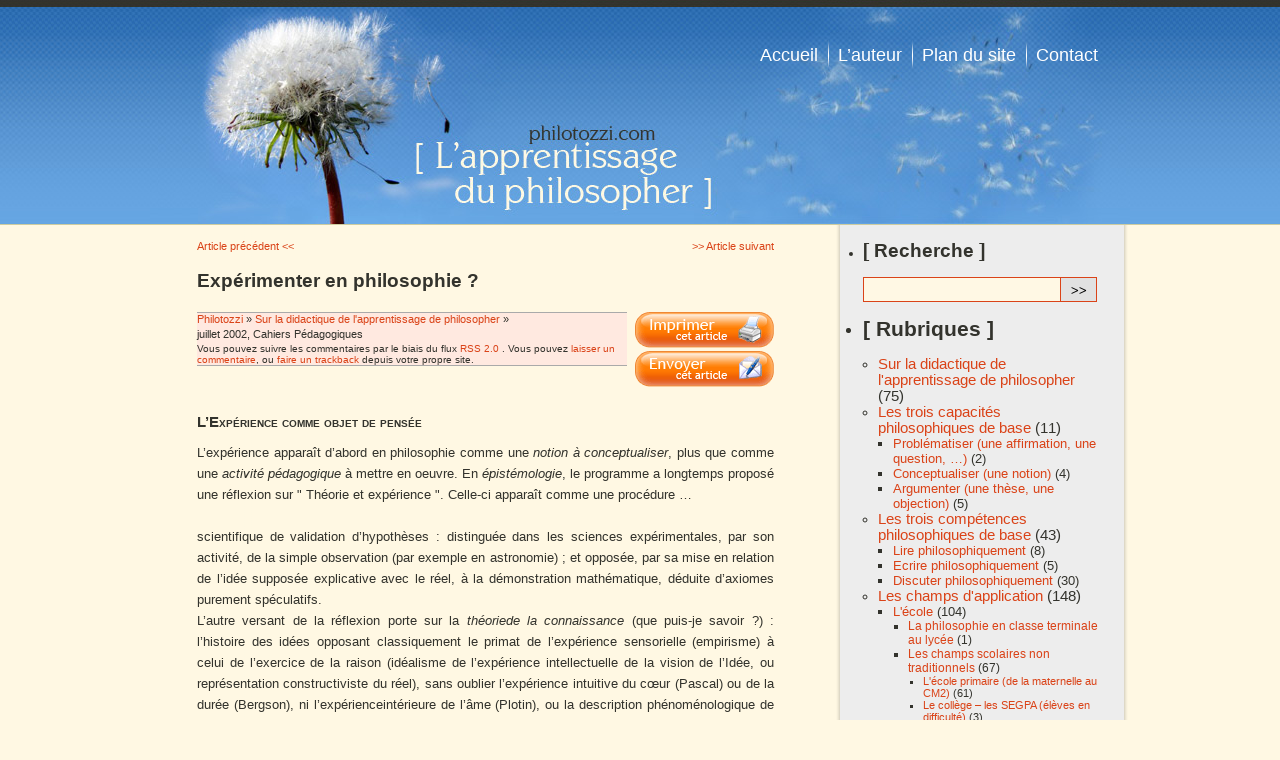

--- FILE ---
content_type: text/html; charset=UTF-8
request_url: http://www.philotozzi.com/2002/07/experimenter-en-philosophie/
body_size: 8827
content:
<!DOCTYPE html PUBLIC "-//W3C//DTD XHTML 1.0 Transitional//EN" "http://www.w3.org/TR/xhtml1/DTD/xhtml1-transitional.dtd">
<html xmlns="http://www.w3.org/1999/xhtml" dir="ltr" lang="fr-FR">
<head profile="http://gmpg.org/xfn/11">
<meta http-equiv="Content-Type" content="text/html; charset=UTF-8" />
<title>Expérimenter en philosophie ? | Philotozzi</title>
<meta name="generator" content="WordPress 3.1.2" />
<!-- leave this for stats -->
<link rel="stylesheet" href="http://www.philotozzi.com/wp-content/themes/philotozzi/style.css" type="text/css" media="screen" />
<!--[if IE]>
    <link rel="stylesheet" type="text/css" href="http://www.philotozzi.com/wp-content/themes/philotozzi/pour_ie.css" media="screen"/>
<![endif]-->
<link rel="alternate" type="application/rss+xml" title="Philotozzi RSS Feed" href="http://www.philotozzi.com/feed/" />
<link rel="pingback" href="http://www.philotozzi.com/xmlrpc.php" />
<link rel="alternate" type="application/rss+xml" title="Philotozzi &raquo; Expérimenter en philosophie ? Flux des commentaires" href="http://www.philotozzi.com/2002/07/experimenter-en-philosophie/feed/" />
<link rel='stylesheet' id='wp-email-css'  href='http://www.philotozzi.com/wp-content/plugins/wp-email/email-css.css?ver=2.50' type='text/css' media='all' />
<script type='text/javascript' src='http://www.philotozzi.com/wp-includes/js/l10n.js?ver=20101110'></script>
<script type='text/javascript' src='http://www.philotozzi.com/wp-includes/js/jquery/jquery.js?ver=1.4.4'></script>
<link rel="EditURI" type="application/rsd+xml" title="RSD" href="http://www.philotozzi.com/xmlrpc.php?rsd" />
<link rel="wlwmanifest" type="application/wlwmanifest+xml" href="http://www.philotozzi.com/wp-includes/wlwmanifest.xml" /> 
<link rel='index' title='Philotozzi' href='http://www.philotozzi.com/' />
<link rel='start' title='Apprendre à philosopher dans les lycées d&#8217;aujourd&#8217;hui' href='http://www.philotozzi.com/1991/11/apprendre-a-philosopher-dans-les-lycees-d-aujourd-hui/' />
<link rel='prev' title='Apprendre à philosopher : Le rôle de la discussion et des formes diversifiées d&#8217;écriture' href='http://www.philotozzi.com/2002/07/apprendre-a-philosopher-le-role-de-la-discussion-et-des-formes-diversifiees-d-ecriture/' />
<link rel='next' title='Le café-philo, essai de formalisation d&#8217;un concept' href='http://www.philotozzi.com/2002/10/le-cafe-philo-essai-de-formalisation-d-un-concept/' />
<meta name="generator" content="WordPress 3.1.2" />
<link rel='canonical' href='http://www.philotozzi.com/2002/07/experimenter-en-philosophie/' />
<link rel='shortlink' href='http://www.philotozzi.com/?p=7' />

<!-- All in One SEO Pack 1.6.13.2 by Michael Torbert of Semper Fi Web Design[303,361] -->
<meta name="description" content="L'Exp&eacute;rience comme objet de pens&eacute;e L'exp&eacute;rience appara&icirc;t d'abord en philosophie comme une notion &agrave; conceptualiser, plus que" />
<meta name="keywords" content="sur la didactique de l'apprentissage de philosopher" />
<!-- /all in one seo pack -->
</head>
<body>
<div id="page">
<h1 id="header">
  Philotozzi  L&#039;apprentissage du Philosopher  </h1>

<!-- #wordpress_hide -->
<div id="content">
    <div class="navigation">
    <div class="alignleft">
      <a href="http://www.philotozzi.com/2001/12/philosopher-sans-les-philosophes-est-ce-bien-philosopher/" rel="prev">Article précédent <<</a>    </div>
    <div class="alignright">
      <a href="http://www.philotozzi.com/2002/11/annexe-sur-l-age-du-philosopher/" rel="next">>> Article suivant</a>    </div>
  </div>
  <!--END .navigation -->
  <div class="post" id="post-7">
    <h2 class="post_title">
      Expérimenter en philosophie ?    </h2>
    <div class="post_meta">
      <ul class="infos_post">
        <li class="fil_cats"><a href="http://www.philotozzi.com" title ="Retour à l'accueil">
          Philotozzi          </a> &raquo;
          <a href="http://www.philotozzi.com/category/sur-la-didactique-de-lapprentissage-de-philosopher/" title="Voir tous les articles dans Sur la didactique de l&#039;apprentissage de philosopher">Sur la didactique de l'apprentissage de philosopher</a> &raquo;         </li>
        <li>
          juillet 2002, Cahiers Pédagogiques</li>
        <li class="rss_and_co">Vous pouvez suivre les commentaires par le biais du flux
          <a href='http://www.philotozzi.com/2002/07/experimenter-en-philosophie/feed/'>RSS 2.0</a>          .
                    Vous pouvez <a href="#respond">laisser un commentaire</a>, ou <a href="http://www.philotozzi.com/2002/07/experimenter-en-philosophie/trackback/" rel="trackback">faire un trackback</a> depuis votre propre site.
                  </li>
                </li>
      </ul>
      <!--END .infos_post -->
      <ul class="useful">
        <li><a href="http://www.philotozzi.com/2002/07/experimenter-en-philosophie/print/" rel="nofollow" title="Imprimer cet article" class="imprimer">Imprimer cet article</a></li>
	<li><a href="http://www.philotozzi.com/2002/07/experimenter-en-philosophie/email/" rel="nofollow" title="Email This Post" class="email">Email This Post</a></li>
      </ul>
      <hr class="clear"/>
    </div>
    <!--END .post_meta -->
    <div class="post_content">
      <h3>L&#8217;Exp&eacute;rience comme objet de pens&eacute;e</h3>
<p>L&#8217;exp&eacute;rience appara&icirc;t d&#8217;abord en philosophie comme une <em>notion    &agrave; conceptualiser</em>, plus que comme une <em>activit&eacute; p&eacute;dagogique</em>    &agrave; mettre en oeuvre. En <em>&eacute;pist&eacute;mologie</em>, le programme    a longtemps propos&eacute; une r&eacute;flexion sur &quot; Th&eacute;orie et    exp&eacute;rience &quot;. Celle-ci appara&icirc;t comme une proc&eacute;dure   &#8230;<br />
<span id="more-7"></span><br />
scientifique de validation d&#8217;hypoth&egrave;ses : distingu&eacute;e dans les    sciences exp&eacute;rimentales, par son activit&eacute;, de la simple observation    (par exemple en astronomie) ; et oppos&eacute;e, par sa mise en relation de    l&#8217;id&eacute;e suppos&eacute;e explicative avec le r&eacute;el, &agrave; la d&eacute;monstration    math&eacute;matique, d&eacute;duite d&#8217;axiomes purement sp&eacute;culatifs. <br />   L&#8217;autre versant de la r&eacute;flexion porte sur la <em>th&eacute;oriede la    connaissance </em>(que puis-je savoir ?) : l&#8217;histoire des id&eacute;es opposant    classiquement le primat de l&#8217;exp&eacute;rience sensorielle (empirisme) &agrave;    celui de l&#8217;exercice de la raison (id&eacute;alisme de l&#8217;exp&eacute;rience intellectuelle    de la vision de l&#8217;Id&eacute;e, ou repr&eacute;sentation constructiviste du r&eacute;el),    sans oublier l&#8217;exp&eacute;rience intuitive du c&#339;ur (Pascal) ou de la dur&eacute;e    (Bergson), ni l&#8217;exp&eacute;rienceint&eacute;rieure de l&#8217;&acirc;me (Plotin),    ou la description ph&eacute;nom&eacute;nologique de notre rapport exp&eacute;rientiel    au monde (Husserl).<br />   En France,dans une didactisation de la discipline qui vise &agrave; apprendre    &agrave; penser par soi-m&ecirc;me, plus qu&#8217;&agrave; apprendre &agrave; vivre    (Spinoza) ou mourir (Socrate), en &eacute;coutant la parole professorale ou    en lisant de grands textes, l&#8217;exp&eacute;rience est moins <em>situation didactique</em>,   <em>outil</em> ou <em>m&eacute;thode d&#8217;apprentissage</em> disciplinaire, qu&#8217;<em>objet    de r&eacute;flexion et sujet de dissertation</em>&#8230;</p>
<h3>L&#8217;exp&eacute;rience comme d&eacute;marche didactique</h3>
<p>Nous pensons qu&#8217;elle peut cependant &ecirc;tre convoqu&eacute;e comme <em>d&eacute;marche    formative</em> dans une didactique de l&#8217;apprentissage du philosopher. On peut    d&#8217;abord faire des <em>exp&eacute;riences de pens&eacute;e</em>, c&#8217;est-&agrave;-dire    des simulationsintellectuelles de quasi-mondes qui permettent d&#8217;interroger    une notion, d&#8217;explorer une question, de mettre en &eacute;vidence les pr&eacute;suppos&eacute;s    ou les cons&eacute;quences d&#8217;une th&egrave;se : supposons un monde o&ugrave;    tous les hommes sont libres de faire ce qu&#8217;ils veulent ; ou bien : o&ugrave;    tous les individus mentent syst&eacute;matiquement ; o&ugrave; toutes les personnes    sont immortelles ; o&ugrave; il n&#8217;y a plus de prisons ; o&ugrave; les gens sont   bons ; o&ugrave; le langage a disparu ; o&ugrave; nous devenons aveugles et    sourds ; o&ugrave; nous sommes tous pareils ; o&ugrave; la vie int&eacute;rieure    d&#8217;autrui nous est transparente ; o&ugrave; nous doutons de tout &#8230;. ou de    rien etc.<br />   Une id&eacute;e va ainsi construire un monde avec sa logique propre, mais diff&eacute;rente    selon les &eacute;l&egrave;ves : des prises de conscience se font, individuellement    dans le texte &eacute;crit, collectivement dans lesmondes confront&eacute;s    par la lecture de l&#8217;autre, le travail en groupe ou le d&eacute;bat pl&eacute;nier.    Quelle conception de notions et de th&egrave;ses implicites ou explicites, quelles    cons&eacute;quences tirer de tels quasi-mondes, qu&#8217;en penser et conclure sur    les concepts et les positions ? Ces &quot; exp&eacute;riences de pens&eacute;e    &quot; sont l&#8217;analogue d&#8217;une exp&eacute;rience en science. Elles permettent    d&#8217;&eacute;prouver, de mettre &agrave;l&#8217;&eacute;preuve la <em>consistance</em>    d&#8217;une d&eacute;finition (&quot; La libert&eacute; c&#8217;est faire ce qu&#8217;on veut    &quot;) <em>les enjeux d&#8217;une question</em> (&quot; A quoi sert le langage ? &quot;),    <em>la validit&eacute; </em>d&#8217;une <em>th&egrave;se</em> (&quot; L&#8217;id&eacute;al serait    de conna&icirc;tre totalement autrui &quot;) &#8230;<br />   On peut aussi s&#8217;appuyer en classe sur des exp&eacute;riences individuelles ou    collectives hic et nunc comme mat&eacute;riau, support,moment ou d&eacute;marche    m&ecirc;me de r&eacute;flexion :</p>
<ul>
<li> refaire l&#8217;exp&eacute;rience du morceau de cire de Descartes. Que devient      la connaissance par les diff&eacute;rents sens lorsqu&#8217;on approche la cire      du feu ?</li>
<li> travailler la perception &agrave; partir des diff&eacute;rents gestalts      apparaissant sur le m&ecirc;me dessin ; des illusions d&#8217;optiques. </li>
<li> Regardez ce cube : voyez-vous simultan&eacute;ment toutes ses faces ? Tournez     autour. Que voyez-vous ? Qu&#8217;est-ce qui se passe ? Comment sait-on que c&#8217;est      un cube ?</li>
<li> Imaginez en fermant les yeux la table que voici ; puis un centaure : quelles      diff&eacute;rences ? Pouvez-vous imaginer une figure &agrave; mille c&ocirc;t&eacute;s      ? </li>
<li> Evoquez vos r&ecirc;ves de cette nuit. Reviennent-ils ? par bribe ? Sont-ils      coh&eacute;rents ?</li>
<li> Il s&#8217;agit dans tous ces cas d&#8217;ancrer la pens&eacute;e dans une exp&eacute;rience     pr&eacute;sente, et de passer du percept ou de l&#8217;affect au concept, de l&#8217;imaginatif      au notionnel, de l&#8217;&eacute;v&eacute;nement brut au questionnement pour qu&#8217;ils      fassent exp&eacute;rience d&#8217;&eacute;veil r&eacute;flexif.</li>
</ul>
<p>Toute <em>m&eacute;tacognition d&#8217;une exp&eacute;rience sollicit&eacute;e </em>en    classe peut &ecirc;tre, d&egrave;s que les &eacute;l&egrave;ves jouent le jeu,    une opportunit&eacute; r&eacute;flexive : l&#8217;&eacute;coute attentive d&#8217;unr&eacute;cit    de camarade ; la focalisation sur sa fa&ccedil;on d&#8217;&ecirc;tre &agrave; sa propre    pens&eacute;e, aux autres et au groupe comme &quot; communaut&eacute; de recherche    &quot; apr&egrave;s une discussion en classe ; l&#8217;&eacute;motion ressentie devant    des reproductions de peintures apport&eacute;es pour un cours sur l&#8217;art ; l&#8217;affect    d&eacute;clench&eacute; par une s&eacute;quence de film sur la torture ; le    t&eacute;moignage d&#8217;un r&eacute;sistant invit&eacute; enclasse etc.<br />   C&#8217;est le rapport et le passage de <em>ce qui se passe et passe</em> &agrave; ce    <em>qui se pense </em>qui peut existentiellement nourrir un cours de philosophie,    pour que la parole et l&#8217;abstraction d&#8217;une pens&eacute;e s&#8217;articule au v&eacute;cu    d&#8217;une subjectivit&eacute;, s&#8217;&eacute;taye de l&#8217;intersubjectivit&eacute;, et    b&eacute;n&eacute;ficie r&eacute;flexivement d&#8217;une situation en contexte.<br />   Certes il y a des<em> exp&eacute;riences impossibles</em> enclasse : na&icirc;tre,    vieillir ou mourir, avoir un enfant, mettre &agrave; jour l&#8217;inconscient ; et    des <em>exp&eacute;riences interdites</em> : faire l&#8217;amour dans un cours sur les    passions, taper son voisin dans un cours sur la violence, faire une pri&egrave;re    collective dans un cours sur la religion, ou pr&eacute;parer une banderole de    manifestation dans un cours sur la politique. Elles peuvent &ecirc;tre <em>&eacute;voqu&eacute;es</em>    mais non<em>convoqu&eacute;es</em>, comme exp&eacute;riences r&eacute;f&eacute;rentes.    Car toute r&eacute;flexion s&#8217;approfondit des exp&eacute;riences. Elle ne s&#8217;y    r&eacute;duit cependant jamais, car il s&#8217;agit de transcender dans et par la    pens&eacute;e la contingence et l&#8217;empiricit&eacute; d&#8217;une subjectivit&eacute;    particuli&egrave;re vers un horizon d&#8217;universalit&eacute;.<br />   Tel est l&#8217;int&eacute;r&ecirc;t de l&#8217;exp&eacute;rimentation en philosophie :    simuler de quasi-mondes,s&#8217;enraciner dans cette pr&eacute;sence d&#8217;ici et maintenant,    mais aussi de l&#8217;exp&eacute;rience d&#8217;un avant et d&#8217;un ailleurs, pour donner support    et consistance &agrave; une pens&eacute;e habit&eacute;e par son rapport au    monde, &agrave; autrui, &agrave; soi-m&ecirc;me.</p>
<h3 align="right">Michel Tozzi<br />   Universit&eacute; Montpellier 3</h3>
                </div>
    <!--END .post_content -->
    <div class="post_meta">
      <ul class="infos_post">
        <li class="fil_cats"><a href="http://www.philotozzi.com" title ="Retour à l'accueil">
          Philotozzi          </a> &raquo;
          <a href="http://www.philotozzi.com/category/sur-la-didactique-de-lapprentissage-de-philosopher/" title="Voir tous les articles dans Sur la didactique de l&#039;apprentissage de philosopher">Sur la didactique de l'apprentissage de philosopher</a> &raquo;         </li>
        <li>juillet 2002, Cahiers Pédagogiques</li>
        <li class="rss_and_co">Vous pouvez suivre les commentaires par le biais du flux
          <a href='http://www.philotozzi.com/2002/07/experimenter-en-philosophie/feed/'>RSS 2.0</a>          .
                    Vous pouvez <a href="#respond">laisser un commentaire</a>, ou <a href="http://www.philotozzi.com/2002/07/experimenter-en-philosophie/trackback/" rel="trackback">faire un trackback</a> depuis votre propre site.
                  </li>
                </li>
      </ul>
      <!--END .infos_post -->
      <ul class="useful">
        <li><a href="http://www.philotozzi.com/2002/07/experimenter-en-philosophie/print/" rel="nofollow" title="Imprimer cet article" class="imprimer">Imprimer cet article</a></li>
	<li><a href="http://www.philotozzi.com/2002/07/experimenter-en-philosophie/email/" rel="nofollow" title="Email This Post" class="email">Email This Post</a></li>
      </ul>
      <hr class="clear"/>
    </div>
    <!--END .post_meta -->
  </div>
  <!--END .post -->
  
<!-- You can start editing here. -->

   
		<!-- If comments are open, but there are no comments. -->
	 
<h3 id="respond">Laisser un commentaire </h3>
<form action="http://www.philotozzi.com/wp-comments-post.php" method="post" id="commentform">
<p><input type="text" name="author" id="author" value="" size="22" tabindex="1" />
<label for="author"><small>Nom (obligatoire)</small></label>
</p>
<p><input type="text" name="email" id="email" value="" size="22" tabindex="2" />
<label for="email"><small>Adresse e-mail (ne sera pas publié) (obligatoire)</small></label>
</p>
<p><input type="text" name="url" id="url" value="" size="22" tabindex="3" />
<label for="url"><small>Site Web</small></label>
</p>
<!--<p><small><strong>XHTML:</strong> Vous pouvez utiliser ces tags: <code>&lt;a href=&quot;&quot; title=&quot;&quot;&gt; &lt;abbr title=&quot;&quot;&gt; &lt;acronym title=&quot;&quot;&gt; &lt;b&gt; &lt;blockquote cite=&quot;&quot;&gt; &lt;cite&gt; &lt;code&gt; &lt;del datetime=&quot;&quot;&gt; &lt;em&gt; &lt;i&gt; &lt;q cite=&quot;&quot;&gt; &lt;strike&gt; &lt;strong&gt; </code></small></p>-->
<p><textarea name="comment" id="comment" cols="100%" rows="10" tabindex="4"></textarea></p>
<p><input name="submit" type="submit" id="submit" tabindex="5" value="Dites-le !" />
<input type="hidden" name="comment_post_ID" value="7" />
</p>
<p style="display: none;"><input type="hidden" id="akismet_comment_nonce" name="akismet_comment_nonce" value="3257c8b694" /></p></form>

  </div>
<!--END #content -->
<div class="sidebar">
  <ul>
    <li id="search">
      <h2>[ Recherche ]</h2>
      <form method="get" id="searchform" action="http://www.philotozzi.com/">
  <div>
    <input type="text" value="" name="s" id="s" /><input type="submit" id="searchsubmit" value=">>" />
  </div>
</form>
    </li>
    <li id="pages">
      <ul>
        <li class="page_item page-item-299"><a href="http://www.philotozzi.com/" title="Accueil">Accueil</a></li>
<li class="page_item page-item-298"><a href="http://www.philotozzi.com/lauteur/" title="L&#8217;auteur">L&#8217;auteur</a></li>
<li class="page_item page-item-309"><a href="http://www.philotozzi.com/plan-du-site/" title="Plan&nbsp;du&nbsp;site">Plan&nbsp;du&nbsp;site</a></li>
<li class="page_item page-item-300"><a href="http://www.philotozzi.com/nous-contacter/" title="Contact">Contact</a></li>
      </ul>
    </li>
    <li id="rubriques">
      <h2>[ Rubriques ]</h2>
      <ul>
        	<li class="cat-item cat-item-3"><a href="http://www.philotozzi.com/category/sur-la-didactique-de-lapprentissage-de-philosopher/" title="Voir tous les articles classés dans Sur la didactique de l&#039;apprentissage de philosopher">Sur la didactique de l&#039;apprentissage de philosopher</a> (75)
</li>
	<li class="cat-item cat-item-4"><a href="http://www.philotozzi.com/category/les-trois-capacites-philosophiques-de-base/" title="Voir tous les articles classés dans Les trois capacités philosophiques de base">Les trois capacités philosophiques de base</a> (11)
<ul class='children'>
	<li class="cat-item cat-item-5"><a href="http://www.philotozzi.com/category/les-trois-capacites-philosophiques-de-base/problematiser-une-affirmation-une-question-une-relation-entre-notions/" title="Voir tous les articles classés dans Problématiser (une affirmation, une question, &#8230;)">Problématiser (une affirmation, une question, &#8230;)</a> (2)
</li>
	<li class="cat-item cat-item-6"><a href="http://www.philotozzi.com/category/les-trois-capacites-philosophiques-de-base/conceptualiser-une-notion/" title="Voir tous les articles classés dans Conceptualiser (une notion)">Conceptualiser (une notion)</a> (4)
</li>
	<li class="cat-item cat-item-7"><a href="http://www.philotozzi.com/category/les-trois-capacites-philosophiques-de-base/argumenter-une-these-une-objection/" title="Voir tous les articles classés dans Argumenter (une thèse, une objection)">Argumenter (une thèse, une objection)</a> (5)
</li>
</ul>
</li>
	<li class="cat-item cat-item-8"><a href="http://www.philotozzi.com/category/les-trois-competences-philosophiques-de-base/" title="Voir tous les articles classés dans Les trois compétences philosophiques de base">Les trois compétences philosophiques de base</a> (43)
<ul class='children'>
	<li class="cat-item cat-item-9"><a href="http://www.philotozzi.com/category/les-trois-competences-philosophiques-de-base/lire-philosophiquement/" title="Voir tous les articles classés dans Lire philosophiquement">Lire philosophiquement</a> (8)
</li>
	<li class="cat-item cat-item-10"><a href="http://www.philotozzi.com/category/les-trois-competences-philosophiques-de-base/ecrire-philosophiquement/" title="Voir tous les articles classés dans Ecrire philosophiquement">Ecrire philosophiquement</a> (5)
</li>
	<li class="cat-item cat-item-11"><a href="http://www.philotozzi.com/category/les-trois-competences-philosophiques-de-base/discuter-philosophiquement/" title="Voir tous les articles classés dans Discuter philosophiquement">Discuter philosophiquement</a> (30)
</li>
</ul>
</li>
	<li class="cat-item cat-item-12"><a href="http://www.philotozzi.com/category/les-champs-dapplication/" title="Voir tous les articles classés dans Les champs d&#039;application">Les champs d&#039;application</a> (148)
<ul class='children'>
	<li class="cat-item cat-item-13"><a href="http://www.philotozzi.com/category/les-champs-dapplication/lecole/" title="Voir tous les articles classés dans L&#039;école">L&#039;école</a> (104)
	<ul class='children'>
	<li class="cat-item cat-item-14"><a href="http://www.philotozzi.com/category/les-champs-dapplication/lecole/la-philosophie-en-classe-terminale-au-lycee/" title="Voir tous les articles classés dans La philosophie en classe terminale au lycée">La philosophie en classe terminale au lycée</a> (1)
</li>
	<li class="cat-item cat-item-15"><a href="http://www.philotozzi.com/category/les-champs-dapplication/lecole/les-champs-scolaires-non-traditionnels/" title="Voir tous les articles classés dans Les champs scolaires non traditionnels">Les champs scolaires non traditionnels</a> (67)
		<ul class='children'>
	<li class="cat-item cat-item-16"><a href="http://www.philotozzi.com/category/les-champs-dapplication/lecole/les-champs-scolaires-non-traditionnels/lecole-primaire-de-la-maternelle-au-cm2/" title="Voir tous les articles classés dans L&#039;école primaire (de la maternelle au CM2)">L&#039;école primaire (de la maternelle au CM2)</a> (61)
</li>
	<li class="cat-item cat-item-17"><a href="http://www.philotozzi.com/category/les-champs-dapplication/lecole/les-champs-scolaires-non-traditionnels/le-college-les-segpa-eleves-en-difficulte/" title="Voir tous les articles classés dans Le collège &#8211; les SEGPA (élèves en difficulté)">Le collège &#8211; les SEGPA (élèves en difficulté)</a> (3)
</li>
	<li class="cat-item cat-item-18"><a href="http://www.philotozzi.com/category/les-champs-dapplication/lecole/les-champs-scolaires-non-traditionnels/le-lycee-professionnel/" title="Voir tous les articles classés dans Le lycée professionnel">Le lycée professionnel</a> (3)
</li>
		</ul>
</li>
	<li class="cat-item cat-item-29"><a href="http://www.philotozzi.com/category/les-champs-dapplication/lecole/quelles-recherches/" title="Voir tous les articles classés dans Quelles recherches ?">Quelles recherches ?</a> (26)
</li>
	<li class="cat-item cat-item-30"><a href="http://www.philotozzi.com/category/les-champs-dapplication/lecole/quelle-formation/" title="Voir tous les articles classés dans Quelle formation ?">Quelle formation ?</a> (12)
</li>
	</ul>
</li>
	<li class="cat-item cat-item-19"><a href="http://www.philotozzi.com/category/les-champs-dapplication/la-philosophie-dans-la-cite/" title="Voir tous les articles classés dans La philosophie dans la cité">La philosophie dans la cité</a> (41)
	<ul class='children'>
	<li class="cat-item cat-item-20"><a href="http://www.philotozzi.com/category/les-champs-dapplication/la-philosophie-dans-la-cite/les-cafes-philo/" title="Voir tous les articles classés dans Les cafés-philo">Les cafés-philo</a> (16)
</li>
	<li class="cat-item cat-item-21"><a href="http://www.philotozzi.com/category/les-champs-dapplication/la-philosophie-dans-la-cite/les-ateliers-decriture-philosophique/" title="Voir tous les articles classés dans Les ateliers d&#039;écriture philosophique">Les ateliers d&#039;écriture philosophique</a> (4)
</li>
	<li class="cat-item cat-item-35"><a href="http://www.philotozzi.com/category/les-champs-dapplication/la-philosophie-dans-la-cite/les-ateliers-de-lecture-philosophique/" title="Voir tous les articles classés dans Les ateliers de lecture philosophique">Les ateliers de lecture philosophique</a> (2)
</li>
	<li class="cat-item cat-item-37"><a href="http://www.philotozzi.com/category/les-champs-dapplication/la-philosophie-dans-la-cite/les-universites-populaires/" title="Voir tous les articles classés dans Les universités populaires">Les universités populaires</a> (17)
</li>
	</ul>
</li>
	<li class="cat-item cat-item-22"><a href="http://www.philotozzi.com/category/les-champs-dapplication/comparaison-avec-les-pays-etrangers/" title="Voir tous les articles classés dans Comparaison avec les pays étrangers">Comparaison avec les pays étrangers</a> (6)
</li>
</ul>
</li>
	<li class="cat-item cat-item-23"><a href="http://www.philotozzi.com/category/autres-publications/" title="Voir tous les articles classés dans Autres publications">Autres publications</a> (70)
<ul class='children'>
	<li class="cat-item cat-item-24"><a href="http://www.philotozzi.com/category/autres-publications/en-philosophie/" title="Voir tous les articles classés dans En philosophie">En philosophie</a> (13)
</li>
	<li class="cat-item cat-item-25"><a href="http://www.philotozzi.com/category/autres-publications/sur-lanalyse-des-pratiques-professionnelles/" title="Voir tous les articles classés dans Sur l&#039;analyse des pratiques professionnelles">Sur l&#039;analyse des pratiques professionnelles</a> (12)
</li>
	<li class="cat-item cat-item-26"><a href="http://www.philotozzi.com/category/autres-publications/sur-lapprentissage/" title="Voir tous les articles classés dans Sur l&#039;apprentissage">Sur l&#039;apprentissage</a> (10)
</li>
	<li class="cat-item cat-item-27"><a href="http://www.philotozzi.com/category/autres-publications/sur-la-socialisation-et-la-citoyennete/" title="Voir tous les articles classés dans Sur la socialisation et la citoyenneté">Sur la socialisation et la citoyenneté</a> (27)
</li>
	<li class="cat-item cat-item-28"><a href="http://www.philotozzi.com/category/autres-publications/divers/" title="Voir tous les articles classés dans Divers">Divers</a> (9)
</li>
</ul>
</li>
	<li class="cat-item cat-item-36"><a href="http://www.philotozzi.com/category/videos/" title="Voir tous les articles classés dans Vidéos">Vidéos</a> (1)
</li>
      </ul>
    </li>
          </ul>
</div>
<hr class="clear"/>
</div>
<!--END #page -->
 <div id="footer">
  <div id="footer_content">
    <!--A gauche-->
    <ul id="liens">
      <li id="linkcat-2" class="linkcat"><h2>[ Liens ]</h2>
	<ul class='xoxo blogroll'>
<li><a href="http://www.acireph.org/accueil_027.htm">ACIREPH</a></li>
<li><a href="http://www.acireph.org/cote_philo_030.htm">ACIREPH revue Côté philo</a></li>
<li><a href="http://cafephilo.unblog.fr/">Café Philo de Narbonne</a></li>
<li><a href="http://recherche.univ-montp3.fr/cerfee/" title="Site du CERFEE (Centre d&#8217;Eudes sur la Formation, l&#8217;Education et l&#8217;enseignement)" target="_blank">CERFEE</a></li>
<li><a href="http://edwigechirouter.over-blog.com">Edwige Chirouter blog</a></li>
<li><a href="http://www.filosofiamo.com/">Filosofiamo.com &#8211; Dictionnaire de la philosophie</a></li>
<li><a href="http://www.cafepedagogique.net/lemensuel/lenseignant/lettres/philosophie/Pages/89_S_Accueil.aspx">Le café pedagogique &#8211; Philosophie</a></li>
<li><a href="http://www.cahiers-pedagogiques.com/" title="Recherche sur Michel Tozzi">Les cahiers pédagogiques</a></li>
<li><a href="http://www.brenifier.com/">Oscar Brenifier | Institut de Pratiques Philosophiques</a></li>
<li><a href="http://www.philolab.fr/">Philolab</a></li>
<li><a href="http://philoherb.free.fr/" title="Site de G. Genevieve">Philosophie enfants : philosophes en herbe</a></li>
<li><a href="http://pratiquesphilo.free.fr/index1.htm">Pratiques philo (ancien site)</a></li>
<li><a href="http://pratiquesphilo.free.fr/">Pratiques philosophiques</a></li>
<li><a href="http://www.educ-revues.fr/diotime/" title="Site de Diotime l&#8217;Agora, Revue internationale de didactique de la philosophie">Revue Diotime l&#039;Agora</a></li>
<li><a href="http://agsas.free.fr/spip/spip.php?article16" title="Les ateliers de philosophie &#8211; AGSAS : Association des Groupes de Soutien Au Soutien">Site de l&#039;AGSAS J. Lévine</a></li>
<li><a href="http://pagesperso-orange.fr/michel.onfray/accueilup.htm" title="Université populaire de Caen &#8211; créée en octobre 2002 par Michel Onfray">Université populaire de Caen</a></li>
<li><a href="http://pagesperso-orange.fr/universitepopu.septi/">Université populaire de Narbonne</a></li>

	</ul>
</li>
    </ul>
    <!-- Le milieu-->
    <ul id="signature">
      <li>
        <h2>[ Abonnez-vous ]</h2>
        <ul>
          <li><a href="http://www.philotozzi.com/feed/" title="Flux RSS des articles">Flux RSS des articles</a></li>
          <li><a href="http://www.philotozzi.com/comments/feed/" title="Flux RSS des commentaires">Flux RSS des commentaires</a></li>
          <li><a href="http://www.commentcamarche.net/faq/sujet-3339-agregateurs-rss-lecteurs-de-fils-rss" title="Qu'est-ce qu'un flux RSS ?" target="_blank"><strong>Qu'est-ce qu'un flux RSS ?</strong></a></li>

        </ul>
      </li>
      <!---->
      <li>
        <h2>[ Infos blog ]</h2>
        <ul>
          <li> Copyright &#169; 2025            Philotozzi          </li>
          <li>Blog propulsé par <a href="http://wordpress.org/">WordPress</a> et con&ccedil;u par <a href="http://www.pasdepanique.net">Pasdepanique.net</a> </li>
        </ul>
      </li>
    </ul>
    <!-- A droite-->
    <ul id="stat_et_prive">
      <h2>[ Statistiques ]</h2>
      <ul>
                <li> 23 requêtes.
          0, 085          secondes. </li>
      </ul>
      <!---->
      <li>
        <h2>[ Espace Privé ]</h2>
        <ul>
                    <li>
            <a href="http://www.philotozzi.com/wp-login.php">Connexion</a>          </li>
                  </ul>
      </li>
    </ul>
    <hr class="clear" />
  </div>
</div>
<script type='text/javascript'>
/* <![CDATA[ */
var emailL10n = {
	ajax_url: "http://www.philotozzi.com/wp-content/plugins/wp-email/wp-email.php",
	max_allowed: "5",
	text_error: "Veuillez corriger les erreurs suivantes :",
	text_name_invalid: "- Votre nom est vide/invalide",
	text_email_invalid: "- Votre adresse mail est vide/invalide",
	text_remarks_invalid: "- Votre remarque est invalide",
	text_friend_names_empty: "- Le nom du destinataire est vide",
	text_friend_name_invalid: "- Le nom du destinataire est vide/invalide: ",
	text_max_friend_names_allowed: "- Maximum 5 destinataires permis",
	text_friend_emails_empty: "- L\'adresse mail du destinataire est vide",
	text_friend_email_invalid: "- L\'adresse mail du destinataire est invalide: ",
	text_max_friend_emails_allowed: "- Maximum 5 mails de destinataires permis",
	text_friends_tally: "- Le nombre de noms de destinataires ne correspond pas au nombre d\'adresses mail.",
	text_image_verify_empty: "- La vérification d\'image a échoué"
};
/* ]]> */
</script>
<script type='text/javascript' src='http://www.philotozzi.com/wp-content/plugins/wp-email/email-js.js?ver=2.50'></script>

<!-- tracker added by Ultimate Google Analytics plugin v1.6.0: http://www.oratransplant.nl/uga -->
<script type="text/javascript">
var gaJsHost = (("https:" == document.location.protocol) ? "https://ssl." : "http://www.");
document.write(unescape("%3Cscript src='" + gaJsHost + "google-analytics.com/ga.js' type='text/javascript'%3E%3C/script%3E"));
</script>
<script type="text/javascript">
var pageTracker = _gat._getTracker("UA-2729044-5");
pageTracker._initData();
pageTracker._trackPageview();
</script>
              <p style="display: none"> <a href="http://google.com">google</a>  
</p>                                    <p style="display: none"> <a href="http://www.google.co.uk/">couk</a>  
</p>                  </body></html>

--- FILE ---
content_type: text/css
request_url: http://www.philotozzi.com/wp-content/themes/philotozzi/style.css
body_size: 2047
content:
/*  



Theme Name: Philotozzi Default FR



Theme URI: http://www.philotozzi.com/



Description: Le thème par défaut de Philotozzi.



Version: 1.0



Author: Vincent Granger



Author URI: http://www.pasdepanique.net/



*/



@charset "utf-8";
/* Déclarations générales */

* {
	margin:0;
	padding:0;
}
hr.clear {
	visibility:hidden;
	clear:both;
	height:0;
	border:0;
}
.alignleft {
	float:left;
	margin-right:5px;
}
.alignright {
	float:right;
	margin-left:5px;
}
.en_ligne {
	display:inline;
}
a, a:link, a:visited {
	text-decoration:none;
	color:#DA4318;
	outline:none;
}
a:hover, a:active {
	text-decoration:underline;
}
/* Corps de page */

body {
	font-size: 78.5%; /* Resets 1em to 12px */
	;
	font-family:"Trebuchet MS", Arial, Helvetica, sans-serif;
	background:#fff8e3 url(images/fond_body.jpg) top left repeat-x;
	color:#33332D;
}
/* Structure */

div#page {
	margin:0 auto;
	padding-bottom:30px;
	position:relative;
	width: 980px;
	background:url(images/fond_page.gif) top left repeat-y;
}
h1#header {
	height: 225px;
	background:url(images/fond_h1.jpg) top left no-repeat;
	margin-bottom:15px;
}
div#content {
	float:left;
	margin-left:47px;
	width:577px;
}
h2.post_title {
	margin-top:30px;
	margin-bottom:20px;
}
ul.infos_post {
	float:left;
	width:430px;
	margin-right:8px;
}
ul.useful {
	float:left;
	width:139px;
}
div.sidebar {
	margin-left:713px;
	width:237px;
}
div.sidebar li#pages {
	position:absolute;
	left:610px;
	top:40px;
}
div#footer {
 //width: 100%;
	background:#ec6c16 url(images/fond_footer.gif) bottom left repeat-x;
}
div#footer_content {
	margin:0 auto;
	width: 930px;
}
/* Typographie et couleurs */



/* Header */

h1#header {
	text-indent:-4000px;
}
div.sidebar li#pages, div#footer ul {
	list-style-type:none;
}
div.sidebar li#pages ul {
	padding:0;
	list-style-type:none;
	height:30px;
}
div.sidebar li#pages ul li {
	float:left; 
}
div.sidebar li#pages ul li a {
	display:block;
	height:30px;
	line-height:30px;
	background:url(images/separateur.gif) no-repeat left top;
	margin-left:10px;
	padding-left:10px;
	color:#FFFFFF;
	font-size:1.4em;
}
div.sidebar li#pages ul li a:hover {
	text-decoration:none;
	color:#33332d;
}
div.sidebar li#pages ul li.page-item-299 a {
	background-image:none;
	margin-left:0;
	padding-left:0;
}
/* Contenu */

#content ul {
	list-style-type:none;
}
div.navigation {
	font-size:0.9em;
}
h2.post_title {
	clear:both;
}
div.post_meta {
	margin-bottom:25px;
}
/* Les informations meta date et ref*/

ul.infos_post {
	border-bottom: 1px solid #aaaaaa;
	border-top: 1px solid #aaaaaa;
	background-color:#ffe9e0;
	font-size:0.9em;
}
li.fil_cats {
	margin-bottom:3px;
}
ul.post-meta {
	display:inline;
}
ul.post-meta li {
	display:inline;
}
span.post-meta-key {
	display:none;
}
li.rss_and_co {
	margin-top:3px;
	font-size:0.9em;
}
/* Liens impression et email */

ul.useful li a {
	text-indent:-4000px;
	display:block;
	width:139px;
	height:36px;
	background:url(images/useful.gif);
}
ul.useful li a.imprimer {
	background-position:top left;
	margin-bottom:3px;
}
ul.useful li a.email {
	background-position:bottom left;
}
ul.useful li a.imprimer:hover {
	background-position:top right;
}
ul.useful li a.email:hover {
	background-position:bottom right;
}
/* L'article */

.post {
	margin:20px 0;
}
.post_content {
	line-height:1.7em;
	text-align:justify;
	margin-bottom:30px;
}
.post_content p {
	margin-top:10px;
}
.post_content h3.sstitre {
	font-variant:normal
}
.post_content h3.ssstitre {
	font-variant:normal;
}
.post_content h3 {
	font-variant:small-caps;
}
.post_content h4 {
}
.post_content h5 {
}
.post_content h6 {
}
.post_content ol, .post_content ul {
	padding-left:40px;
	text-indent:15px;
}
.post_content li {
	margin-top:7px;
}
.post_content ul li {
	list-style-type:disc;
	margin-top:7px;
}

/* Sidebar */

.sidebar h2 {
	margin:15px 0;
}
/* SearchForm */

form#searchform {
}
form#searchform div {
	height:25px;
}
form#searchform input {
	float:left;
	line-height:25px;
}
input#searchsubmit {
	background-color:#E1E1E1;
	border: 1px solid #DA4318;
	height:25px;
	text-align:center;
	font-weight:bold;
	width:37px;
}
input#s {
	background-color:#FFF8E4;
	border: 1px solid #DA4318;
	border-right-width:0;
	width:192px;
	height:19px;
	padding:2px;
}
/* Rubriques */

li#rubriques {
	font-size:1.3em;
}
li#rubriques h2 {
	font-size:1.27em;
}
li#rubriques ul {
	padding-left:15px;
	font-size:0.9em;
}
li#rubriques a:hover {
	font-weight:bold;
}
/* Commentaires */

.commentlist li, #commentform input, #commentform textarea {
	/*font: 0.9em 'Lucida Grande', Verdana, Arial, Sans-Serif;*/
}
.commentlist li {
	font-weight: bold;
}
.commentlist cite, .commentlist cite a {
	font-weight: bold;
	font-style: normal;
	font-size: 1.1em;
}
.commentlist p {
	font-weight: normal;
	line-height: 1.5em;
	text-transform: none;
}
#commentform p {
	font-family: 'Lucida Grande', Verdana, Arial, Sans-Serif;
}
.commentmetadata {
	font-weight: normal;
}
select {
	width: 130px;
}
#commentform input {
	width: 170px;
	padding: 2px;
	margin: 5px 5px 1px 0;
	background-color:#E1E1E1;
	border: 1px solid #DA4318;
	height:25px;
	text-align:center;
	font-weight:bold;
}

#commentform textarea {
	width: 100%;
	padding: 2px;
}
#commentform #submit {
	margin: 0;
	float: right;
}
/* Footer */

#footer {
	padding:5px 0 30px 47px;
}
#footer h2 {
        margin-top: 20px;
}
#footer a {
	color:#FFF8E4;
}
ul#liens, ul#signature, ul#stat_et_prive {
	float:left;
	width:300px;
}
ul#signature {
	text-align:center;
}
ul#stat_et_prive {
	text-align:right;
}

/* -- Pages spécifiques -- */
/* Plan de site */
.ddsg-wrapper ul {
        margin:7px 0;
}
.ddsg-wrapper ul li {
        padding:0;
        margin:0;
}
.ddsg-wrapper ul li.cat_name {
        font-size:14px;
}
.ddsg-wrapper ul li.post_name {
        font-size:12px;
}

/* Pour les derniers posts */
div#recents {
 border:1px dashed #DA4318;
 padding:15px;
 margin-top:25px;
 margin-bottom:10px;
}
div#recents h2 {
 padding:0;
 margin:0 0 10px 0;
 color:#CCC;
 font-size:1.2em;
}
div.ddsg-wrapper {
 font-size:1.3em;
}
div.ddsg-wrapper ul {
 font-size:0.93em;
}